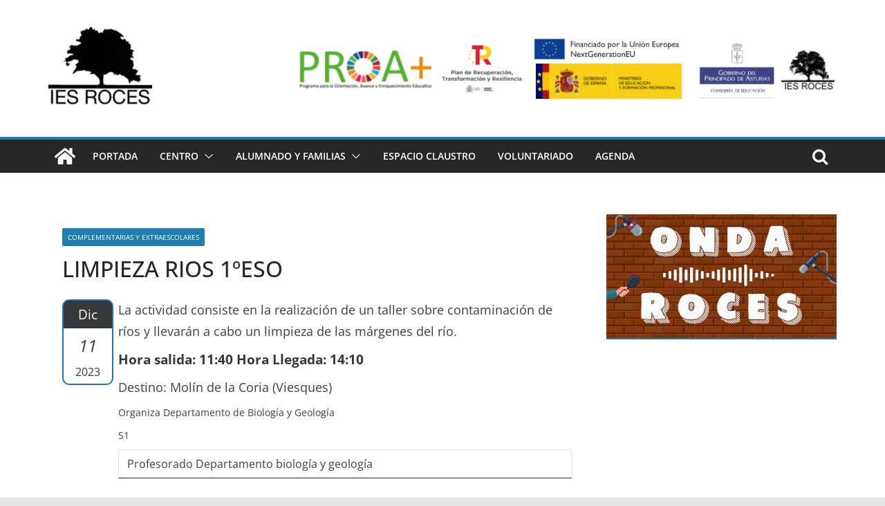

--- FILE ---
content_type: application/javascript
request_url: https://web.iesroces.com/wp-content/themes/colormag-pro/assets/js/colormag-custom.min.js?ver=4.0.8
body_size: 3137
content:
jQuery(document).ready((function(){var e,i,t,r,a,s,o,n,c,l,d,u=function(){jQuery("#cm-masthead .search-form-top").removeClass("show"),jQuery("#cm-content").removeClass("backdrop")};if(jQuery(".search-top").click((function(){jQuery(this).next("#cm-masthead .search-form-top").toggleClass("show"),jQuery("#cm-content").toggleClass("backdrop"),setTimeout((function(){jQuery("#cm-masthead .search-form-top input").focus()}),200),jQuery(document).on("keyup",(function(e){27===e.keyCode&&jQuery("#cm-masthead .search-form-top").hasClass("show")&&u()})),jQuery(document).on("click.outEvent",(function(e){e.target.closest(".cm-top-search")||(u(),jQuery(document).off("click.outEvent"))}))})),jQuery("#scroll-up").hide(),jQuery(window).scroll((function(){jQuery(this).scrollTop()>1e3?jQuery("#scroll-up").fadeIn():jQuery("#scroll-up").fadeOut()})),jQuery("a#scroll-up").click((function(){return jQuery("body,html").animate({scrollTop:0},800),!1})),jQuery(".cm-menu-primary-container .menu-item-has-children"),jQuery(".cm-menu-primary-container .cm-submenu-toggle").click((function(){jQuery(this).parent(".menu-item-has-children").children("ul.sub-menu").first().slideToggle("1000")})),jQuery(document).on("click","#cm-primary-nav ul li.menu-item-has-children > a",(function(e){var i=jQuery(this).parent(".menu-item-has-children");!i.hasClass("focus")&&jQuery(window).width()<=768&&(i.addClass("focus"),e.preventDefault(),i.children(".sub-menu").css({display:"block"}))})),jQuery(window).on("load",(function(){if(window.matchMedia("(max-width: 768px)").matches&&jQuery("#cm-masthead .sticky-wrapper, #cm-masthead .headroom").length>=1){var e=jQuery(window).height()-88,i=jQuery("#cm-primary-nav").find("ul").first();i.css("max-height",e),i.addClass("menu-scrollbar")}})),jQuery(".wp-block-group__inner-container h2").wrap('<div class="block-title"></div>'),jQuery(".wp-block-heading").wrap('<div class="block-title"></div>'),void 0!==jQuery.fn.magnificPopup&&(jQuery(".image-popup").magnificPopup({type:"image"}),jQuery(".gallery").find('a[href*=".jpg"], a[href*=".jpeg"], a[href*=".png"], a[href*=".gif"], a[href*=".ico"]').magnificPopup({type:"image",gallery:{enabled:!0}}),jQuery(".colormag-ticker-news-popup-link").magnificPopup({type:"ajax",callbacks:{parseAjax:function(e){var i=jQuery.magnificPopup.instance,t=jQuery(i.currItem.el[0]).data("fragment");e.data=jQuery(e.data).find(t)}}})),void 0!==jQuery.fn.fitVids&&jQuery(".fitvids-video").fitVids(),void 0!==jQuery.fn.newsTicker){if("undefined"!=typeof colormag_ticker_settings){var h=colormag_ticker_settings.breaking_news_slide_effect,m=parseInt(colormag_ticker_settings.breaking_news_duration,10),p=parseInt(colormag_ticker_settings.breaking_news_speed,10);jQuery(".newsticker").newsTicker({row_height:20,max_rows:1,direction:h,speed:p,duration:m,autostart:1,pauseOnHover:1,start:function(){jQuery(".newsticker").css("visibility","visible")}})}var y=jQuery(".cm-breaking-news");jQuery(y).each((function(){!function(e,i,t,r,a,s,o){jQuery(e).newsTicker({row_height:s,max_rows:o,duration:a,direction:r,prevButton:jQuery(i),nextButton:jQuery(t),start:function(){jQuery(".cm-breaking-news-slider-widget").css({visibility:"visible"})}})}(jQuery(this).children(".cm-breaking-news-slider-widget"),jQuery(this).children(".cm-slide-up"),jQuery(this).children(".cm-slide-down"),jQuery(this).children(".cm-breaking-news-slider-widget").data("direction"),jQuery(this).children(".cm-breaking-news-slider-widget").data("duration"),jQuery(this).children(".cm-breaking-news-slider-widget").data("rowheight"),jQuery(this).children(".cm-breaking-news-slider-widget").data("maxrows"))}))}void 0!==jQuery.fn.sticky&&((f=jQuery("#wpadminbar")).length?jQuery("#cm-primary-nav").sticky({topSpacing:f.height(),zIndex:999}):jQuery("#cm-primary-nav").sticky({topSpacing:0,zIndex:999}));if(jQuery(".wp-block-search__input").attr("placeholder","Search posts"),void 0!==jQuery.fn.headroom){var g=jQuery("#cm-primary-nav").offset().top,f=jQuery("#wpadminbar"),j=jQuery(".cm-primary-nav").width();f.length&&(g=f.height()+jQuery("#cm-primary-nav").offset().top),jQuery(".cm-primary-nav").headroom({offset:g,tolerance:0,onPin:function(){f.length?jQuery(".cm-primary-nav").css({top:f.height(),position:"fixed",width:j}):jQuery(".cm-primary-nav").css({top:0,position:"fixed",width:j})},onTop:function(){jQuery(".cm-primary-nav").css({top:0,position:"relative"})}})}if(void 0!==jQuery.fn.bxSlider){var Q=jQuery(".cm-featured-category-slider ");jQuery(Q).each((function(){!function(e,i,t,r,a,s){jQuery(e).bxSlider({mode:i,speed:t,auto:a,pause:r,autoHover:s,adaptiveHeight:!0,nextText:'<div class="cm-category-slide-next"><svg class="cm-icon coloramg-icon--arrow-left" xmlns="http://www.w3.org/2000/svg" viewBox="0 0 24 24"><path d="M3 11h15.59l-7.3-7.29a1 1 0 0 1 1.42-1.42l9 9a.93.93 0 0 1 .21.33A1 1 0 0 1 22 12a1.09 1.09 0 0 1-.08.39 1.06 1.06 0 0 1-.21.31l-9 9a1 1 0 0 1-1.42 0 1 1 0 0 1 0-1.42l7.3-7.28H3a1 1 0 0 1 0-2Z"></path></svg></div>',prevText:'<div class="cm-category-slide-prev"><svg class="cm-icon coloramg-icon--arrow-right" xmlns="http://www.w3.org/2000/svg" viewBox="0 0 24 24"><path d="M21 11H5.41l7.3-7.29a1 1 0 1 0-1.42-1.42l-9 9a.93.93 0 0 0-.21.33A1 1 0 0 0 2 12a1.09 1.09 0 0 0 .08.39 1.06 1.06 0 0 0 .21.31l9 9a1 1 0 0 0 1.42 0 1 1 0 0 0 0-1.42L5.41 13H21a1 1 0 0 0 0-2Z"></path></svg></div>',pager:!1,tickerHover:!0,onSliderLoad:function(){jQuery(".cm-slider-area-rotate").css("visibility","visible"),jQuery(".cm-slider-area-rotate").css("height","auto")}})}(jQuery(this).children(".cm-slider-area-rotate"),jQuery(this).children(".cm-slider-area-rotate").data("mode"),jQuery(this).children(".cm-slider-area-rotate").data("speed"),jQuery(this).children(".cm-slider-area-rotate").data("pause"),jQuery(this).children(".cm-slider-area-rotate").data("auto"),jQuery(this).children(".cm-slider-area-rotate").data("hover"))}));var v=jQuery(".cm-posts");jQuery(v).each((function(){!function(e,i,t,r,a){jQuery(e).bxSlider({minSlides:1,maxSlides:2,slideWidth:390,slideMargin:20,speed:i,pause:t,auto:r,autoHover:a,adaptiveHeight:!0,nextText:'<div class="slide-next"><i class="fa fa-angle-right"></i></div>',prevText:'<div class="slide-prev"><i class="fa fa-angle-left"></i></div>',pager:!1,captions:!1,onSliderLoad:function(){jQuery(".cm-featured-posts--style-5 .cm-highlighted-post").css("visibility","visible"),jQuery(".cm-featured-posts--style-5 .cm-highlighted-post").css("height","auto")}})}(jQuery(this).children(".cm-featured-posts--style-5 .cm-highlighted-post"),jQuery(this).children(".cm-featured-posts--style-5 .cm-highlighted-post").data("speed"),jQuery(this).children(".cm-featured-posts--style-5 .cm-highlighted-post").data("pause"),jQuery(this).children(".cm-featured-posts--style-5 .cm-highlighted-post").data("auto"),jQuery(this).children(".cm-featured-posts--style-5 .cm-highlighted-post").data("hover"))}));var w=jQuery(".cm-thumbnail-slider-news");jQuery(w).each((function(){!function(e,i,t,r,a,s,o){jQuery(e).bxSlider({mode:t,speed:r,pause:a,auto:s,pagerCustom:i,autoHover:o,controls:!1,nextText:"",prevText:"",nextSelector:"",prevSelector:"",captions:!1,onSliderLoad:function(){jQuery(".thumbnail-big-sliders").css("visibility","visible"),jQuery(".thumbnail-big-sliders").css("height","auto")}})}(jQuery(this).children(".thumbnail-big-sliders"),jQuery(this).children(".cm-thumbnail-slider"),jQuery(this).children(".thumbnail-big-sliders").data("mode"),jQuery(this).children(".thumbnail-big-sliders").data("speed"),jQuery(this).children(".thumbnail-big-sliders").data("pause"),jQuery(this).children(".thumbnail-big-sliders").data("auto"),jQuery(this).children(".thumbnail-big-sliders").data("hover"))}));var b=jQuery(".cm-featured-posts--style-7");jQuery(b).each((function(){!function(e,i){jQuery(e).bxSlider({minSlides:5,maxSlides:8,slideWidth:150,slideMargin:12,ticker:!0,speed:i,tickerHover:!0,useCSS:!1,onSliderLoad:function(){jQuery(".cm-image-ticker-news").css("visibility","visible"),jQuery(".cm-image-ticker-news").css("height","auto")}})}(jQuery(this).children(".cm-image-ticker-news"),jQuery(this).children(".cm-image-ticker-news").data("speed"))})),jQuery(".blog .gallery-images, .archive .gallery-images, .search .gallery-images, .single-post .gallery-images").bxSlider({mode:"fade",speed:1500,auto:!0,pause:3e3,adaptiveHeight:!0,nextText:"",prevText:"",nextSelector:".slide-next",prevSelector:".slide-prev",pager:!1}),jQuery(window).on("load colormagAjaxSinglePostLoaded",(function(){jQuery(".related-post-carousel").bxSlider({minSlides:1,maxSlides:2,auto:!0,slideWidth:390,slideMargin:20,moveSlides:1,shrinkItems:!0,speed:3e3,autoHover:!0,nextText:'<div class="slide-next"><svg class="cm-icon coloramg-icon--arrow-left" xmlns="http://www.w3.org/2000/svg" viewBox="0 0 24 24"><path d="M3 11h15.59l-7.3-7.29a1 1 0 0 1 1.42-1.42l9 9a.93.93 0 0 1 .21.33A1 1 0 0 1 22 12a1.09 1.09 0 0 1-.08.39 1.06 1.06 0 0 1-.21.31l-9 9a1 1 0 0 1-1.42 0 1 1 0 0 1 0-1.42l7.3-7.28H3a1 1 0 0 1 0-2Z"></path></svg></i></div>',prevText:'<div class="slide-prev"><svg class="cm-icon coloramg-icon--arrow-right" xmlns="http://www.w3.org/2000/svg" viewBox="0 0 24 24"><path d="M21 11H5.41l7.3-7.29a1 1 0 1 0-1.42-1.42l-9 9a.93.93 0 0 0-.21.33A1 1 0 0 0 2 12a1.09 1.09 0 0 0 .08.39 1.06 1.06 0 0 0 .21.31l9 9a1 1 0 0 0 1.42 0 1 1 0 0 0 0-1.42L5.41 13H21a1 1 0 0 0 0-2Z"></path></svg></div>',pager:!1,captions:!1,onSliderLoad:function(){jQuery(".related-post-carousel").css("visibility","visible"),jQuery(".related-post-carousel").css("height","auto")}})}))}if(void 0!==jQuery.fn.easytabs&&jQuery(".cm-tabbed-widget").easytabs(),void 0!==jQuery.fn.theiaStickySidebar&&"undefined"!=typeof ResizeSensor){var k=jQuery("#site-navigation-sticky-wrapper").outerHeight();null===k&&(k=0),jQuery("#cm-primary, #cm-secondary, #cm-tertiary").theiaStickySidebar({additionalMarginTop:40+k})}function x(e){e.find(".player-frame").each((function(){var e=jQuery(this),i=jQuery('[data-id="'+e.attr("id")+'"]');e.addVideoEvent("play",(function(e,t,r){i.removeClass("is-paused").addClass("is-playing")})),e.addVideoEvent("pause",(function(e,t,r){i.removeClass("is-playing").addClass("is-paused")})),e.addVideoEvent("finish",(function(e,t,r){i.removeClass("is-paused is-playing")}))}))}if(jQuery(".video-player").each((function(e){var i=jQuery(this),t="video-playlist-item-"+e,r=jQuery(this).find(".player-frame");i.attr("id",t),r.video(),x(i),r.addVideoEvent("ready",(function(){r.css("visibility","visible").fadeIn()})),i.on("click",".video-playlist-item",(function(){var e=jQuery(this),t=e.data("id"),r=jQuery("#"+t),a=e.data("src");i.find(".player-frame").each((function(){jQuery(this).pauseVideo().hide()})),r.length?r.playVideo():(i.find(".video-frame").append('<iframe id="'+t+'" class="player-frame" src="'+a+'" frameborder="0" width="100%" height="434" webkitallowfullscreen mozallowfullscreen allowfullscreen></iframe>'),(r=jQuery("#"+t)).video(),r.addVideoEvent("ready",(function(e,i,t){r.playVideo()}))),r.css("visibility","visible").fadeIn(),x(i)}))})),void 0!==jQuery.fn.prognroll&&jQuery("body").prognroll({height:5,color:colormag_progress_bar_indicator_color.bg_color,custom:!1}),"undefined"!=typeof google&&"undefined"!=typeof colormag_google_maps_widget_settings){e=parseFloat(colormag_google_maps_widget_settings.longitude),i=parseFloat(colormag_google_maps_widget_settings.latitude),t=parseInt(colormag_google_maps_widget_settings.zoom_size),r={lat:i,lng:e},a=new google.maps.Map(document.getElementById("GoogleMaps"),{zoom:t,center:r}),new google.maps.Marker({position:r,map:a}),jQuery("#GoogleMaps").css({height:colormag_google_maps_widget_settings.height})}c=jQuery(".share-buttons #facebook")[0],l=jQuery(".share-buttons #twitter")[0],d=jQuery(".share-buttons #pinterest")[0],c&&jQuery(c).click((function(e){return e.preventDefault(),(s=window.open("https://www.facebook.com/sharer/sharer.php?u="+document.URL+"&p[title]="+document.title,"facebook-popup","height=350,width=600")).focus&&s.focus(),!1})),l&&jQuery(l).click((function(e){return e.preventDefault(),(o=window.open("https://twitter.com/share?text="+document.title+"&url="+document.URL,"twitter-popup","height=350,width=600")).focus&&o.focus(),!1})),d&&jQuery(d).click((function(e){e.preventDefault();var i=jQuery(".cm-posts .cm-featured-image img").attr("src")?jQuery(".cm-posts .cm-featured-image img").attr("src"):"";return(n=window.open("https://pinterest.com/pin/create/button/?url="+document.URL+"&media="+i+"&description="+document.title,"pinterest-popup","height=350,width=600")).focus&&n.focus(),!1}))})),jQuery((function(){var e=jQuery("#related-posts-wrapper-flyout");function i(){jQuery("#cm-primary").outerHeight();var i=jQuery(this).scrollTop()+jQuery(this).height();i>jQuery(document).height()-i?e.addClass("flyout"):e.removeClass("flyout")}jQuery(window).on("scroll",i),jQuery("#flyout-related-post-close").click((function(){e.removeClass("flyout"),jQuery(window).off("scroll",i)}))}));